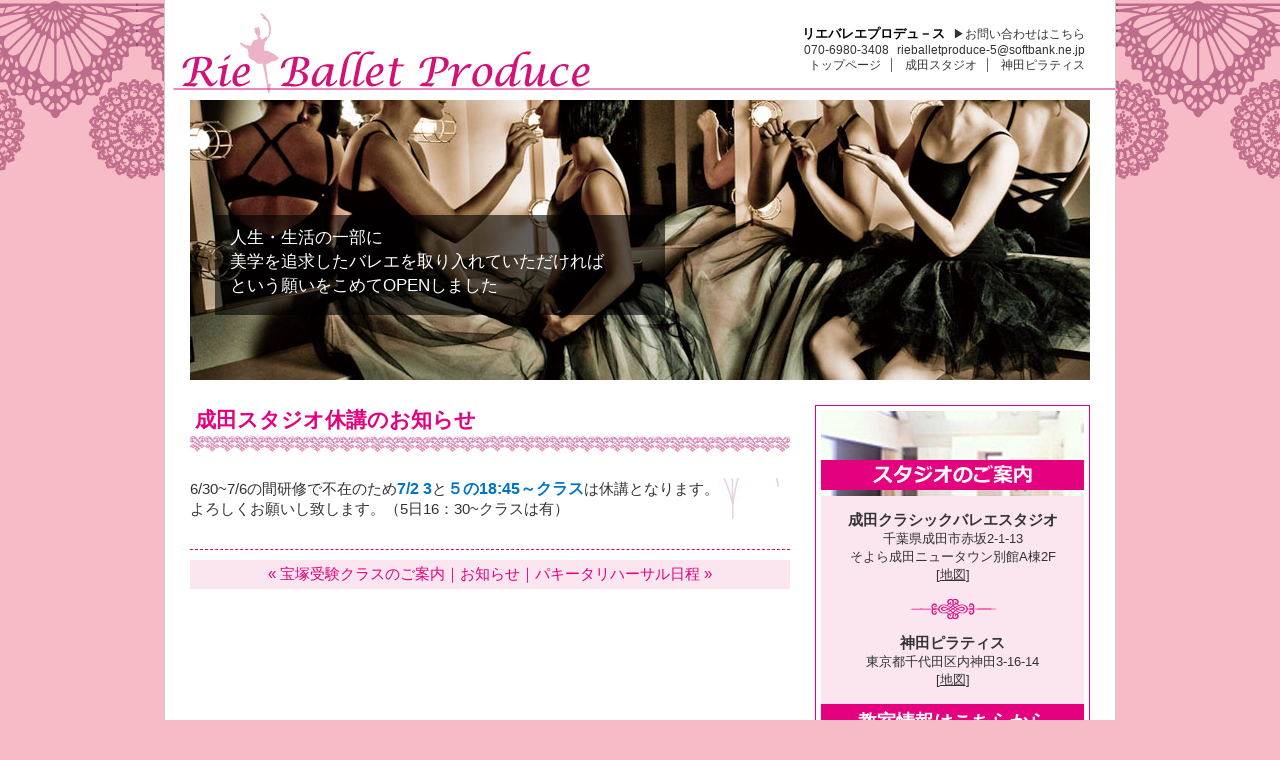

--- FILE ---
content_type: text/html; charset=UTF-8
request_url: https://rie-bp.com/%E6%88%90%E7%94%B0%E3%82%B9%E3%82%BF%E3%82%B8%E3%82%AA%E4%BC%91%E8%AC%9B%E3%81%AE%E3%81%8A%E7%9F%A5%E3%82%89%E3%81%9B/
body_size: 29902
content:
<!DOCTYPE html PUBLIC "-//W3C//DTD XHTML 1.0 Transitional//EN" "http://www.w3.org/TR/xhtml1/DTD/xhtml1-transitional.dtd">
<html xmlns="http://www.w3.org/1999/xhtml" lang="ja">

<head profile="http://gmpg.org/xfn/11">
<meta http-equiv="Content-Type" content="text/html; charset=UTF-8" />

<title>成田スタジオ休講のお知らせ &laquo;  成田・神田のバレエ・ピラティススタジオ－リエバレエプロデュース</title>

<link rel="stylesheet" href="https://rie-bp.com/wp-content/themes/default/style.css" type="text/css" media="screen" />
<link rel="pingback" href="https://rie-bp.com/xmlrpc.php" />

<style type="text/css" media="screen">

</style>

 

<meta name='robots' content='max-image-preview:large' />
	<style>img:is([sizes="auto" i], [sizes^="auto," i]) { contain-intrinsic-size: 3000px 1500px }</style>
	<link rel='dns-prefetch' href='//secure.gravatar.com' />
<link rel='dns-prefetch' href='//stats.wp.com' />
<link rel='dns-prefetch' href='//v0.wordpress.com' />
<link rel='preconnect' href='//i0.wp.com' />
<link rel="alternate" type="application/rss+xml" title="成田・神田のバレエ・ピラティススタジオ－リエバレエプロデュース &raquo; フィード" href="https://rie-bp.com/feed/" />
<link rel="alternate" type="application/rss+xml" title="成田・神田のバレエ・ピラティススタジオ－リエバレエプロデュース &raquo; コメントフィード" href="https://rie-bp.com/comments/feed/" />
<script type="text/javascript">
/* <![CDATA[ */
window._wpemojiSettings = {"baseUrl":"https:\/\/s.w.org\/images\/core\/emoji\/16.0.1\/72x72\/","ext":".png","svgUrl":"https:\/\/s.w.org\/images\/core\/emoji\/16.0.1\/svg\/","svgExt":".svg","source":{"concatemoji":"https:\/\/rie-bp.com\/wp-includes\/js\/wp-emoji-release.min.js?ver=6.8.3"}};
/*! This file is auto-generated */
!function(s,n){var o,i,e;function c(e){try{var t={supportTests:e,timestamp:(new Date).valueOf()};sessionStorage.setItem(o,JSON.stringify(t))}catch(e){}}function p(e,t,n){e.clearRect(0,0,e.canvas.width,e.canvas.height),e.fillText(t,0,0);var t=new Uint32Array(e.getImageData(0,0,e.canvas.width,e.canvas.height).data),a=(e.clearRect(0,0,e.canvas.width,e.canvas.height),e.fillText(n,0,0),new Uint32Array(e.getImageData(0,0,e.canvas.width,e.canvas.height).data));return t.every(function(e,t){return e===a[t]})}function u(e,t){e.clearRect(0,0,e.canvas.width,e.canvas.height),e.fillText(t,0,0);for(var n=e.getImageData(16,16,1,1),a=0;a<n.data.length;a++)if(0!==n.data[a])return!1;return!0}function f(e,t,n,a){switch(t){case"flag":return n(e,"\ud83c\udff3\ufe0f\u200d\u26a7\ufe0f","\ud83c\udff3\ufe0f\u200b\u26a7\ufe0f")?!1:!n(e,"\ud83c\udde8\ud83c\uddf6","\ud83c\udde8\u200b\ud83c\uddf6")&&!n(e,"\ud83c\udff4\udb40\udc67\udb40\udc62\udb40\udc65\udb40\udc6e\udb40\udc67\udb40\udc7f","\ud83c\udff4\u200b\udb40\udc67\u200b\udb40\udc62\u200b\udb40\udc65\u200b\udb40\udc6e\u200b\udb40\udc67\u200b\udb40\udc7f");case"emoji":return!a(e,"\ud83e\udedf")}return!1}function g(e,t,n,a){var r="undefined"!=typeof WorkerGlobalScope&&self instanceof WorkerGlobalScope?new OffscreenCanvas(300,150):s.createElement("canvas"),o=r.getContext("2d",{willReadFrequently:!0}),i=(o.textBaseline="top",o.font="600 32px Arial",{});return e.forEach(function(e){i[e]=t(o,e,n,a)}),i}function t(e){var t=s.createElement("script");t.src=e,t.defer=!0,s.head.appendChild(t)}"undefined"!=typeof Promise&&(o="wpEmojiSettingsSupports",i=["flag","emoji"],n.supports={everything:!0,everythingExceptFlag:!0},e=new Promise(function(e){s.addEventListener("DOMContentLoaded",e,{once:!0})}),new Promise(function(t){var n=function(){try{var e=JSON.parse(sessionStorage.getItem(o));if("object"==typeof e&&"number"==typeof e.timestamp&&(new Date).valueOf()<e.timestamp+604800&&"object"==typeof e.supportTests)return e.supportTests}catch(e){}return null}();if(!n){if("undefined"!=typeof Worker&&"undefined"!=typeof OffscreenCanvas&&"undefined"!=typeof URL&&URL.createObjectURL&&"undefined"!=typeof Blob)try{var e="postMessage("+g.toString()+"("+[JSON.stringify(i),f.toString(),p.toString(),u.toString()].join(",")+"));",a=new Blob([e],{type:"text/javascript"}),r=new Worker(URL.createObjectURL(a),{name:"wpTestEmojiSupports"});return void(r.onmessage=function(e){c(n=e.data),r.terminate(),t(n)})}catch(e){}c(n=g(i,f,p,u))}t(n)}).then(function(e){for(var t in e)n.supports[t]=e[t],n.supports.everything=n.supports.everything&&n.supports[t],"flag"!==t&&(n.supports.everythingExceptFlag=n.supports.everythingExceptFlag&&n.supports[t]);n.supports.everythingExceptFlag=n.supports.everythingExceptFlag&&!n.supports.flag,n.DOMReady=!1,n.readyCallback=function(){n.DOMReady=!0}}).then(function(){return e}).then(function(){var e;n.supports.everything||(n.readyCallback(),(e=n.source||{}).concatemoji?t(e.concatemoji):e.wpemoji&&e.twemoji&&(t(e.twemoji),t(e.wpemoji)))}))}((window,document),window._wpemojiSettings);
/* ]]> */
</script>
<style id='wp-emoji-styles-inline-css' type='text/css'>

	img.wp-smiley, img.emoji {
		display: inline !important;
		border: none !important;
		box-shadow: none !important;
		height: 1em !important;
		width: 1em !important;
		margin: 0 0.07em !important;
		vertical-align: -0.1em !important;
		background: none !important;
		padding: 0 !important;
	}
</style>
<link rel='stylesheet' id='wp-block-library-css' href='https://rie-bp.com/wp-includes/css/dist/block-library/style.min.css?ver=6.8.3' type='text/css' media='all' />
<style id='classic-theme-styles-inline-css' type='text/css'>
/*! This file is auto-generated */
.wp-block-button__link{color:#fff;background-color:#32373c;border-radius:9999px;box-shadow:none;text-decoration:none;padding:calc(.667em + 2px) calc(1.333em + 2px);font-size:1.125em}.wp-block-file__button{background:#32373c;color:#fff;text-decoration:none}
</style>
<link rel='stylesheet' id='mediaelement-css' href='https://rie-bp.com/wp-includes/js/mediaelement/mediaelementplayer-legacy.min.css?ver=4.2.17' type='text/css' media='all' />
<link rel='stylesheet' id='wp-mediaelement-css' href='https://rie-bp.com/wp-includes/js/mediaelement/wp-mediaelement.min.css?ver=6.8.3' type='text/css' media='all' />
<style id='jetpack-sharing-buttons-style-inline-css' type='text/css'>
.jetpack-sharing-buttons__services-list{display:flex;flex-direction:row;flex-wrap:wrap;gap:0;list-style-type:none;margin:5px;padding:0}.jetpack-sharing-buttons__services-list.has-small-icon-size{font-size:12px}.jetpack-sharing-buttons__services-list.has-normal-icon-size{font-size:16px}.jetpack-sharing-buttons__services-list.has-large-icon-size{font-size:24px}.jetpack-sharing-buttons__services-list.has-huge-icon-size{font-size:36px}@media print{.jetpack-sharing-buttons__services-list{display:none!important}}.editor-styles-wrapper .wp-block-jetpack-sharing-buttons{gap:0;padding-inline-start:0}ul.jetpack-sharing-buttons__services-list.has-background{padding:1.25em 2.375em}
</style>
<style id='global-styles-inline-css' type='text/css'>
:root{--wp--preset--aspect-ratio--square: 1;--wp--preset--aspect-ratio--4-3: 4/3;--wp--preset--aspect-ratio--3-4: 3/4;--wp--preset--aspect-ratio--3-2: 3/2;--wp--preset--aspect-ratio--2-3: 2/3;--wp--preset--aspect-ratio--16-9: 16/9;--wp--preset--aspect-ratio--9-16: 9/16;--wp--preset--color--black: #000000;--wp--preset--color--cyan-bluish-gray: #abb8c3;--wp--preset--color--white: #ffffff;--wp--preset--color--pale-pink: #f78da7;--wp--preset--color--vivid-red: #cf2e2e;--wp--preset--color--luminous-vivid-orange: #ff6900;--wp--preset--color--luminous-vivid-amber: #fcb900;--wp--preset--color--light-green-cyan: #7bdcb5;--wp--preset--color--vivid-green-cyan: #00d084;--wp--preset--color--pale-cyan-blue: #8ed1fc;--wp--preset--color--vivid-cyan-blue: #0693e3;--wp--preset--color--vivid-purple: #9b51e0;--wp--preset--gradient--vivid-cyan-blue-to-vivid-purple: linear-gradient(135deg,rgba(6,147,227,1) 0%,rgb(155,81,224) 100%);--wp--preset--gradient--light-green-cyan-to-vivid-green-cyan: linear-gradient(135deg,rgb(122,220,180) 0%,rgb(0,208,130) 100%);--wp--preset--gradient--luminous-vivid-amber-to-luminous-vivid-orange: linear-gradient(135deg,rgba(252,185,0,1) 0%,rgba(255,105,0,1) 100%);--wp--preset--gradient--luminous-vivid-orange-to-vivid-red: linear-gradient(135deg,rgba(255,105,0,1) 0%,rgb(207,46,46) 100%);--wp--preset--gradient--very-light-gray-to-cyan-bluish-gray: linear-gradient(135deg,rgb(238,238,238) 0%,rgb(169,184,195) 100%);--wp--preset--gradient--cool-to-warm-spectrum: linear-gradient(135deg,rgb(74,234,220) 0%,rgb(151,120,209) 20%,rgb(207,42,186) 40%,rgb(238,44,130) 60%,rgb(251,105,98) 80%,rgb(254,248,76) 100%);--wp--preset--gradient--blush-light-purple: linear-gradient(135deg,rgb(255,206,236) 0%,rgb(152,150,240) 100%);--wp--preset--gradient--blush-bordeaux: linear-gradient(135deg,rgb(254,205,165) 0%,rgb(254,45,45) 50%,rgb(107,0,62) 100%);--wp--preset--gradient--luminous-dusk: linear-gradient(135deg,rgb(255,203,112) 0%,rgb(199,81,192) 50%,rgb(65,88,208) 100%);--wp--preset--gradient--pale-ocean: linear-gradient(135deg,rgb(255,245,203) 0%,rgb(182,227,212) 50%,rgb(51,167,181) 100%);--wp--preset--gradient--electric-grass: linear-gradient(135deg,rgb(202,248,128) 0%,rgb(113,206,126) 100%);--wp--preset--gradient--midnight: linear-gradient(135deg,rgb(2,3,129) 0%,rgb(40,116,252) 100%);--wp--preset--font-size--small: 13px;--wp--preset--font-size--medium: 20px;--wp--preset--font-size--large: 36px;--wp--preset--font-size--x-large: 42px;--wp--preset--spacing--20: 0.44rem;--wp--preset--spacing--30: 0.67rem;--wp--preset--spacing--40: 1rem;--wp--preset--spacing--50: 1.5rem;--wp--preset--spacing--60: 2.25rem;--wp--preset--spacing--70: 3.38rem;--wp--preset--spacing--80: 5.06rem;--wp--preset--shadow--natural: 6px 6px 9px rgba(0, 0, 0, 0.2);--wp--preset--shadow--deep: 12px 12px 50px rgba(0, 0, 0, 0.4);--wp--preset--shadow--sharp: 6px 6px 0px rgba(0, 0, 0, 0.2);--wp--preset--shadow--outlined: 6px 6px 0px -3px rgba(255, 255, 255, 1), 6px 6px rgba(0, 0, 0, 1);--wp--preset--shadow--crisp: 6px 6px 0px rgba(0, 0, 0, 1);}:where(.is-layout-flex){gap: 0.5em;}:where(.is-layout-grid){gap: 0.5em;}body .is-layout-flex{display: flex;}.is-layout-flex{flex-wrap: wrap;align-items: center;}.is-layout-flex > :is(*, div){margin: 0;}body .is-layout-grid{display: grid;}.is-layout-grid > :is(*, div){margin: 0;}:where(.wp-block-columns.is-layout-flex){gap: 2em;}:where(.wp-block-columns.is-layout-grid){gap: 2em;}:where(.wp-block-post-template.is-layout-flex){gap: 1.25em;}:where(.wp-block-post-template.is-layout-grid){gap: 1.25em;}.has-black-color{color: var(--wp--preset--color--black) !important;}.has-cyan-bluish-gray-color{color: var(--wp--preset--color--cyan-bluish-gray) !important;}.has-white-color{color: var(--wp--preset--color--white) !important;}.has-pale-pink-color{color: var(--wp--preset--color--pale-pink) !important;}.has-vivid-red-color{color: var(--wp--preset--color--vivid-red) !important;}.has-luminous-vivid-orange-color{color: var(--wp--preset--color--luminous-vivid-orange) !important;}.has-luminous-vivid-amber-color{color: var(--wp--preset--color--luminous-vivid-amber) !important;}.has-light-green-cyan-color{color: var(--wp--preset--color--light-green-cyan) !important;}.has-vivid-green-cyan-color{color: var(--wp--preset--color--vivid-green-cyan) !important;}.has-pale-cyan-blue-color{color: var(--wp--preset--color--pale-cyan-blue) !important;}.has-vivid-cyan-blue-color{color: var(--wp--preset--color--vivid-cyan-blue) !important;}.has-vivid-purple-color{color: var(--wp--preset--color--vivid-purple) !important;}.has-black-background-color{background-color: var(--wp--preset--color--black) !important;}.has-cyan-bluish-gray-background-color{background-color: var(--wp--preset--color--cyan-bluish-gray) !important;}.has-white-background-color{background-color: var(--wp--preset--color--white) !important;}.has-pale-pink-background-color{background-color: var(--wp--preset--color--pale-pink) !important;}.has-vivid-red-background-color{background-color: var(--wp--preset--color--vivid-red) !important;}.has-luminous-vivid-orange-background-color{background-color: var(--wp--preset--color--luminous-vivid-orange) !important;}.has-luminous-vivid-amber-background-color{background-color: var(--wp--preset--color--luminous-vivid-amber) !important;}.has-light-green-cyan-background-color{background-color: var(--wp--preset--color--light-green-cyan) !important;}.has-vivid-green-cyan-background-color{background-color: var(--wp--preset--color--vivid-green-cyan) !important;}.has-pale-cyan-blue-background-color{background-color: var(--wp--preset--color--pale-cyan-blue) !important;}.has-vivid-cyan-blue-background-color{background-color: var(--wp--preset--color--vivid-cyan-blue) !important;}.has-vivid-purple-background-color{background-color: var(--wp--preset--color--vivid-purple) !important;}.has-black-border-color{border-color: var(--wp--preset--color--black) !important;}.has-cyan-bluish-gray-border-color{border-color: var(--wp--preset--color--cyan-bluish-gray) !important;}.has-white-border-color{border-color: var(--wp--preset--color--white) !important;}.has-pale-pink-border-color{border-color: var(--wp--preset--color--pale-pink) !important;}.has-vivid-red-border-color{border-color: var(--wp--preset--color--vivid-red) !important;}.has-luminous-vivid-orange-border-color{border-color: var(--wp--preset--color--luminous-vivid-orange) !important;}.has-luminous-vivid-amber-border-color{border-color: var(--wp--preset--color--luminous-vivid-amber) !important;}.has-light-green-cyan-border-color{border-color: var(--wp--preset--color--light-green-cyan) !important;}.has-vivid-green-cyan-border-color{border-color: var(--wp--preset--color--vivid-green-cyan) !important;}.has-pale-cyan-blue-border-color{border-color: var(--wp--preset--color--pale-cyan-blue) !important;}.has-vivid-cyan-blue-border-color{border-color: var(--wp--preset--color--vivid-cyan-blue) !important;}.has-vivid-purple-border-color{border-color: var(--wp--preset--color--vivid-purple) !important;}.has-vivid-cyan-blue-to-vivid-purple-gradient-background{background: var(--wp--preset--gradient--vivid-cyan-blue-to-vivid-purple) !important;}.has-light-green-cyan-to-vivid-green-cyan-gradient-background{background: var(--wp--preset--gradient--light-green-cyan-to-vivid-green-cyan) !important;}.has-luminous-vivid-amber-to-luminous-vivid-orange-gradient-background{background: var(--wp--preset--gradient--luminous-vivid-amber-to-luminous-vivid-orange) !important;}.has-luminous-vivid-orange-to-vivid-red-gradient-background{background: var(--wp--preset--gradient--luminous-vivid-orange-to-vivid-red) !important;}.has-very-light-gray-to-cyan-bluish-gray-gradient-background{background: var(--wp--preset--gradient--very-light-gray-to-cyan-bluish-gray) !important;}.has-cool-to-warm-spectrum-gradient-background{background: var(--wp--preset--gradient--cool-to-warm-spectrum) !important;}.has-blush-light-purple-gradient-background{background: var(--wp--preset--gradient--blush-light-purple) !important;}.has-blush-bordeaux-gradient-background{background: var(--wp--preset--gradient--blush-bordeaux) !important;}.has-luminous-dusk-gradient-background{background: var(--wp--preset--gradient--luminous-dusk) !important;}.has-pale-ocean-gradient-background{background: var(--wp--preset--gradient--pale-ocean) !important;}.has-electric-grass-gradient-background{background: var(--wp--preset--gradient--electric-grass) !important;}.has-midnight-gradient-background{background: var(--wp--preset--gradient--midnight) !important;}.has-small-font-size{font-size: var(--wp--preset--font-size--small) !important;}.has-medium-font-size{font-size: var(--wp--preset--font-size--medium) !important;}.has-large-font-size{font-size: var(--wp--preset--font-size--large) !important;}.has-x-large-font-size{font-size: var(--wp--preset--font-size--x-large) !important;}
:where(.wp-block-post-template.is-layout-flex){gap: 1.25em;}:where(.wp-block-post-template.is-layout-grid){gap: 1.25em;}
:where(.wp-block-columns.is-layout-flex){gap: 2em;}:where(.wp-block-columns.is-layout-grid){gap: 2em;}
:root :where(.wp-block-pullquote){font-size: 1.5em;line-height: 1.6;}
</style>
<link rel='stylesheet' id='contact-form-7-css' href='https://rie-bp.com/wp-content/plugins/contact-form-7/includes/css/styles.css?ver=5.8' type='text/css' media='all' />
<link rel='stylesheet' id='jquery.lightbox.min.css-css' href='https://rie-bp.com/wp-content/plugins/wp-jquery-lightbox/lightboxes/wp-jquery-lightbox/styles/lightbox.min.css?ver=2.3.4' type='text/css' media='all' />
<link rel='stylesheet' id='jqlb-overrides-css' href='https://rie-bp.com/wp-content/plugins/wp-jquery-lightbox/lightboxes/wp-jquery-lightbox/styles/overrides.css?ver=2.3.4' type='text/css' media='all' />
<style id='jqlb-overrides-inline-css' type='text/css'>

			#outerImageContainer {
				box-shadow: 0 0 4px 2px rgba(0,0,0,.2);
			}
			#imageContainer{
				padding: 6px;
			}
			#imageDataContainer {
				box-shadow: none;
				z-index: auto;
			}
			#prevArrow,
			#nextArrow{
				background-color: rgba(255,255,255,.7;
				color: #000000;
			}
</style>
<script type="text/javascript" src="https://rie-bp.com/wp-includes/js/jquery/jquery.min.js?ver=3.7.1" id="jquery-core-js"></script>
<script type="text/javascript" src="https://rie-bp.com/wp-includes/js/jquery/jquery-migrate.min.js?ver=3.4.1" id="jquery-migrate-js"></script>
<link rel="https://api.w.org/" href="https://rie-bp.com/wp-json/" /><link rel="alternate" title="JSON" type="application/json" href="https://rie-bp.com/wp-json/wp/v2/posts/454" /><link rel="EditURI" type="application/rsd+xml" title="RSD" href="https://rie-bp.com/xmlrpc.php?rsd" />
<meta name="generator" content="WordPress 6.8.3" />
<link rel="canonical" href="https://rie-bp.com/%e6%88%90%e7%94%b0%e3%82%b9%e3%82%bf%e3%82%b8%e3%82%aa%e4%bc%91%e8%ac%9b%e3%81%ae%e3%81%8a%e7%9f%a5%e3%82%89%e3%81%9b/" />
<link rel='shortlink' href='https://wp.me/p7iPtx-7k' />
<link rel="alternate" title="oEmbed (JSON)" type="application/json+oembed" href="https://rie-bp.com/wp-json/oembed/1.0/embed?url=https%3A%2F%2Frie-bp.com%2F%25e6%2588%2590%25e7%2594%25b0%25e3%2582%25b9%25e3%2582%25bf%25e3%2582%25b8%25e3%2582%25aa%25e4%25bc%2591%25e8%25ac%259b%25e3%2581%25ae%25e3%2581%258a%25e7%259f%25a5%25e3%2582%2589%25e3%2581%259b%2F" />
<link rel="alternate" title="oEmbed (XML)" type="text/xml+oembed" href="https://rie-bp.com/wp-json/oembed/1.0/embed?url=https%3A%2F%2Frie-bp.com%2F%25e6%2588%2590%25e7%2594%25b0%25e3%2582%25b9%25e3%2582%25bf%25e3%2582%25b8%25e3%2582%25aa%25e4%25bc%2591%25e8%25ac%259b%25e3%2581%25ae%25e3%2581%258a%25e7%259f%25a5%25e3%2582%2589%25e3%2581%259b%2F&#038;format=xml" />
	<style>img#wpstats{display:none}</style>
		
<!-- Jetpack Open Graph Tags -->
<meta property="og:type" content="article" />
<meta property="og:title" content="成田スタジオ休講のお知らせ" />
<meta property="og:url" content="https://rie-bp.com/%e6%88%90%e7%94%b0%e3%82%b9%e3%82%bf%e3%82%b8%e3%82%aa%e4%bc%91%e8%ac%9b%e3%81%ae%e3%81%8a%e7%9f%a5%e3%82%89%e3%81%9b/" />
<meta property="og:description" content="6/30~7/6の間研修で不在のため7/2 3と５の18:45～クラスは休講となります。 よろしくお願いし致し&hellip;" />
<meta property="article:published_time" content="2014-06-24T09:22:18+00:00" />
<meta property="article:modified_time" content="2014-06-24T09:22:18+00:00" />
<meta property="og:site_name" content="成田・神田のバレエ・ピラティススタジオ－リエバレエプロデュース" />
<meta property="og:image" content="https://s0.wp.com/i/blank.jpg" />
<meta property="og:image:width" content="200" />
<meta property="og:image:height" content="200" />
<meta property="og:image:alt" content="" />
<meta property="og:locale" content="ja_JP" />
<meta name="twitter:text:title" content="成田スタジオ休講のお知らせ" />
<meta name="twitter:card" content="summary" />

<!-- End Jetpack Open Graph Tags -->

<meta name="keywords" content="成田,神田,バレエ教室,ピラティス,子供クラス,大人クラス,バレエスタジオ,千葉，東京，個人指導，オペラ座">
<meta name="description" content="お子様から大人まで、美しい姿勢と身のこなしの習得、情操教育にバレエを取り入れませんか？　クラスレッスンからヴァリエーションの個人レッスン、また、ピラティスの指導も行っています">

<script type="text/javascript">

  var _gaq = _gaq || [];
  _gaq.push(['_setAccount', 'UA-31109742-1']);
  _gaq.push(['_trackPageview']);

  (function() {
    var ga = document.createElement('script'); ga.type = 'text/javascript'; ga.async = true;
    ga.src = ('https:' == document.location.protocol ? 'https://ssl' : 'http://www') + '.google-analytics.com/ga.js';
    var s = document.getElementsByTagName('script')[0]; s.parentNode.insertBefore(ga, s);
  })();

</script>

</head>
<body data-rsssl=1 class="wp-singular post-template-default single single-post postid-454 single-format-standard wp-theme-default">
<div id="page">


<div id="header" role="banner">
<h1><a href="/"><span class="hidden">トップページへ戻る</span></a></h1>
<div class="description hidden">成田・神田でバレエ、ピラティスなどの教室をやっています。</div>

<div id="header_info">
<span class="font_bold font10 font_black">リエバレエプロデュ－ス</span> <span id="header_formlink"><a href="/studio#form">▶お問い合わせはこちら</a></span><br />
<span><a href="tel:07069803408" class="no_decoration">070-6980-3408<!-- 090-4925-3408 --></a></span>
<span><a href="mailto:rieballetproduce-5@i.softbank.jp">rieballetproduce-5@softbank.ne.jp</a></span>
<ul>
<li><a href="/">トップページ</a></li>
<li><a href="/studio#narita">成田スタジオ</a></li>
<li class="noborder"><a href="/studio#kanda">神田ピラティス</a></li>
</ul>
</div>

</div>
	
<div id="index_img_area">
<div id="bg_top_intro"><span class="hidden">三行説明バック</span></div>
<div id="top_intro">
人生・生活の一部に<br/>
美学を追求したバレエを取り入れていただければ<br/>
という願いをこめてOPENしました
</div>
<div id="gotop_linkarea">
<a href="/"><span class="hidden">トップページへ</span></a>
</div>
</div><!-- /#index_img_area -->

	<div id="content" role="main">
		


	

		<div class="post-454 post type-post status-publish format-standard hentry category-news" id="post-454">
			<div class="single_h2_area">
			<h2>成田スタジオ休講のお知らせ</h2>
			</div>

<div class="single_wrap">
			<div class="entry">
				<p>6/30~7/6の間研修で不在のため<strong>7/2 3</strong>と<strong>５の18:45～クラス</strong>は休講となります。<br />
よろしくお願いし致します。（5日16：30~クラスは有）</p>

								

			</div>

</div>

<div class="flip_wrap">
<ul class="flip" id="flip2">
<li class="newer">&laquo; <a href="https://rie-bp.com/%e5%ae%9d%e5%a1%9a%e5%8f%97%e9%a8%93%e3%82%af%e3%83%a9%e3%82%b9%e3%81%ae%e3%81%94%e6%a1%88%e5%86%85/" rel="prev">宝塚受験クラスのご案内</a>｜<a href="https://rie-bp.com/category/news/" rel="category tag">お知らせ</a>｜<a href="https://rie-bp.com/%e6%88%90%e7%94%b0%e3%82%b9%e3%82%bf%e3%82%b8%e3%82%aa%e3%83%aa%e3%83%8f%e3%83%bc%e3%82%b5%e3%83%ab%e6%97%a5%e7%a8%8b/" rel="next">パキータリハーサル日程</a> &raquo; </li>
</ul>
</div>

		</div>


	
	</div>


<div id="sidebar" role="complementary">

<div id="studio_info_area">
<div>
<img src="/wp-content/themes/default/images/title_studioinfo.jpg" width="263" height="85" alt="スタジオのご案内" />
</div>
<div id="studio_info">
	
<div class="studio_detail">
<span class="font11 font_bold"><a href="/studio#narita" class="studio_name">成田クラシックバレエスタジオ</a></span><br />
千葉県成田市赤坂2-1-13<br />そよら成田ニュータウン別館A棟2F<br />
[<a href="https://goo.gl/maps/ybG33jBdM7J2" target="_blank">地図</a>]
</div>

<div>
<img src="/wp-content/themes/default/images/line_studioinfo.gif" width="86" height="20" alt="" />
</div>

<div class="studio_detail">
<span class="font11 font_bold"><a href="/studio#kanda" class="studio_name">神田ピラティス</a></span><br />
東京都千代田区内神田3-16-14<br />
[<a href="http://maps.google.co.jp/maps?f=q&source=s_q&hl=ja&geocode=&q=%E6%9D%B1%E4%BA%AC%E9%83%BD%E5%8D%83%E4%BB%A3%E7%94%B0%E5%8C%BA%E5%86%85%E7%A5%9E%E7%94%B03-16-14&aq=&sll=35.747354,139.60575&sspn=0.007732,0.013078&g=%E6%9D%B1%E4%BA%AC%E9%83%BD%E7%B7%B4%E9%A6%AC%E5%8C%BA%E7%9F%B3%E7%A5%9E%E4%BA%95%E7%94%BA2-27-9&brcurrent=3,0x60188c01733a8e59:0x6fb41f6fb93000e,0&ie=UTF8&hq=&hnear=%E6%9D%B1%E4%BA%AC%E9%83%BD%E5%8D%83%E4%BB%A3%E7%94%B0%E5%8C%BA%E5%86%85%E7%A5%9E%E7%94%B0%EF%BC%93%E4%B8%81%E7%9B%AE%EF%BC%91%EF%BC%96&ll=35.691966,139.769375&spn=0.003869,0.006539&z=18" target="_blank">地図</a>]
</div>

<div id="studio_link">
<a href="/studio/">教室情報はこちらから</a>
</div>

<div class="studio_detail">
<span class="font11 font_bold"><a href="http://gatebridge.sakura.ne.jp/naritastudio/" target="_blank" class="studio_name">成田レンタルスタジオ</a></span>
</div>
	
</div><!-- /#studio_info -->

<div id="form_link">
<a href="/studio#form"><img src="/wp-content/uploads/2011/04/bnr_form.png" alt="お問い合わせはこちら" title="無料体験などのお問い合わせ" width="267" height="40" class="alignnone size-full wp-image-25" /></a>
</div>


<div id="blog_link">
<a href="/category/blog/"><img src="/wp-content/themes/default/images/bnr_blog.jpg" width="267" height="80" alt="RIE BLOG" /></a><br />
<a href="/category/blog/" class="font9">▲神原理絵のブログです▲</a>
</div>


</div><!-- /#studio_info_area -->

<div id="comic_link">
<a href="/comic/">
<img src="/wp-content/themes/default/images/bnr_comic.jpg" width="275" height="378" alt="マンガで読む RieBalletProduce CHECK" />
</a>
</div>

</div>



<hr />
<div id="footer" role="contentinfo">
<div id="footer_inner">

<div id="footer_inner_l">
<span>Rie Ballet Produce</span>
<span><a href="tel:09049253408" class="no_decoration">090-4925-3408</a></span>
<span><a href="mailto:rieballetproduce-5@i.softbank.jp">rieballetproduce-5@i.softbank.jp</a></span>

<ul>
<li><a href="/studio#narita">成田クラシックバレエスタジオ</a></li>
<li class="noborder"><a href="/studio#kanda">神田ピラティス</a></li>
</ul>
</div>

<div id="footer_inner_r">
Copyright &copy; RieBalletProduce　All Right Reserved.
</div>


<div class="clear"></div>
</div><!-- /#footer_inner -->
</div><!-- /#footer -->
</div><!-- /#page -->



<script type="speculationrules">
{"prefetch":[{"source":"document","where":{"and":[{"href_matches":"\/*"},{"not":{"href_matches":["\/wp-*.php","\/wp-admin\/*","\/wp-content\/uploads\/*","\/wp-content\/*","\/wp-content\/plugins\/*","\/wp-content\/themes\/default\/*","\/*\\?(.+)"]}},{"not":{"selector_matches":"a[rel~=\"nofollow\"]"}},{"not":{"selector_matches":".no-prefetch, .no-prefetch a"}}]},"eagerness":"conservative"}]}
</script>
<script type="text/javascript" src="https://rie-bp.com/wp-includes/js/comment-reply.min.js?ver=6.8.3" id="comment-reply-js" async="async" data-wp-strategy="async"></script>
<script type="text/javascript" src="https://rie-bp.com/wp-content/plugins/contact-form-7/includes/swv/js/index.js?ver=5.8" id="swv-js"></script>
<script type="text/javascript" id="contact-form-7-js-extra">
/* <![CDATA[ */
var wpcf7 = {"api":{"root":"https:\/\/rie-bp.com\/wp-json\/","namespace":"contact-form-7\/v1"}};
/* ]]> */
</script>
<script type="text/javascript" src="https://rie-bp.com/wp-content/plugins/contact-form-7/includes/js/index.js?ver=5.8" id="contact-form-7-js"></script>
<script type="text/javascript" id="jetpack-stats-js-before">
/* <![CDATA[ */
_stq = window._stq || [];
_stq.push([ "view", JSON.parse("{\"v\":\"ext\",\"blog\":\"107922131\",\"post\":\"454\",\"tz\":\"9\",\"srv\":\"rie-bp.com\",\"j\":\"1:15.0\"}") ]);
_stq.push([ "clickTrackerInit", "107922131", "454" ]);
/* ]]> */
</script>
<script type="text/javascript" src="https://stats.wp.com/e-202604.js" id="jetpack-stats-js" defer="defer" data-wp-strategy="defer"></script>
<script type="text/javascript" src="https://rie-bp.com/wp-content/plugins/wp-jquery-lightbox/lightboxes/wp-jquery-lightbox/vendor/jquery.touchwipe.min.js?ver=2.3.4" id="wp-jquery-lightbox-swipe-js"></script>
<script type="text/javascript" src="https://rie-bp.com/wp-content/plugins/wp-jquery-lightbox/inc/purify.min.js?ver=2.3.4" id="wp-jquery-lightbox-purify-js"></script>
<script type="text/javascript" src="https://rie-bp.com/wp-content/plugins/wp-jquery-lightbox/lightboxes/wp-jquery-lightbox/vendor/panzoom.min.js?ver=2.3.4" id="wp-jquery-lightbox-panzoom-js"></script>
<script type="text/javascript" id="wp-jquery-lightbox-js-extra">
/* <![CDATA[ */
var JQLBSettings = {"showTitle":"1","useAltForTitle":"1","showCaption":"1","showNumbers":"1","fitToScreen":"1","resizeSpeed":"250","showDownload":"","navbarOnTop":"","marginSize":"0","mobileMarginSize":"10","slideshowSpeed":"4000","allowPinchZoom":"1","borderSize":"6","borderColor":"#fff","overlayColor":"#fff","overlayOpacity":"0.7","newNavStyle":"1","fixedNav":"1","showInfoBar":"0","prevLinkTitle":"\u524d\u306e\u753b\u50cf","nextLinkTitle":"\u6b21\u306e\u753b\u50cf","closeTitle":"\u30ae\u30e3\u30e9\u30ea\u30fc\u3092\u9589\u3058\u308b","image":"\u753b\u50cf ","of":"\u306e","download":"\u30c0\u30a6\u30f3\u30ed\u30fc\u30c9","pause":"(\u30b9\u30e9\u30a4\u30c9\u30b7\u30e7\u30fc\u3092\u4e00\u6642\u505c\u6b62\u3059\u308b)","play":"(\u30b9\u30e9\u30a4\u30c9\u30b7\u30e7\u30fc\u3092\u518d\u751f\u3059\u308b)"};
/* ]]> */
</script>
<script type="text/javascript" src="https://rie-bp.com/wp-content/plugins/wp-jquery-lightbox/lightboxes/wp-jquery-lightbox/jquery.lightbox.js?ver=2.3.4" id="wp-jquery-lightbox-js"></script>
</body>
</html>


--- FILE ---
content_type: text/css
request_url: https://rie-bp.com/wp-content/themes/default/style.css
body_size: 22058
content:
/*
Theme Name: Default
Theme URI: http://wordpress.org/
Description: The default WordPress theme that graced version 1.5 to version 2.9, based on the famous <a href="http://binarybonsai.com/kubrick/">Kubrick</a>.
Version: 1.7.2
Author: Michael Heilemann
Author URI: http://binarybonsai.com/
Tags: blue, silver, white, two-columns, fixed-width, right-sidebar, fixed-width, custom-header, threaded-comments, sticky-post, rtl-language-support, translation-ready
Text Domain: kubrick

	Kubrick v1.5
	 http://binarybonsai.com/kubrick/

	This theme was designed and built by Michael Heilemann,
	whose blog you will find at http://binarybonsai.com/

	The CSS, XHTML and design is released under GPL:
	http://www.opensource.org/licenses/gpl-license.php

*/



/* Begin Typography & Colors */
body {
	font-size: 11pt;
	font-family: "メイリオ", "Meiryo", "ヒラギノ角ゴ Pro W3", Arial, "Hiragino Kaku Gothic Pro", Osaka, "ＭＳ Ｐゴシック", "MS PGothic", Sans-Serif;
	background-color: #F6BBC6;
	color: #333;
	background-image: url('images/bg_pattern_race.png');
	background-repeat: repeat-x;
	background-position: right top;
	}

#page {
	background-color: #fff;
	border-left: 1px solid #ccc;
	border-right: 1px solid #ccc;
	text-align: left;
	}
	
#page p{
 margin: 10px 0;
}

#header{
	background-color: #fff;
	}


#content {
	font-size: 11pt;
	padding: 0 25px 25px 25px;
	width: 600px;
	float: left;
	}
	
#content_page {
	font-size: 11pt;
	padding: 0 25px 25px 25px;
	width: 900px;
	float: left;
	}

.widecolumn .entry p {
	font-size: 1.05em;
	}

.narrowcolumn .entry, .widecolumn .entry {
	line-height: 1.4em;
	}

.widecolumn {
	line-height: 1.6em;
	}

.narrowcolumn .postmetadata {
	text-align: center;
	}

.thread-alt {
	background-color: #f8f8f8;
}
.thread-even {
	background-color: white;
}
.depth-1 {
border: 1px solid #ddd;
}

.even, .alt {

	border-left: 1px solid #ddd;
}

#footer {
	background-color: #fff;
	border: none;
	}

small {
	font-family: Arial, Helvetica, Sans-Serif;
	font-size: 0.9em;
	line-height: 1.5em;
	}

h1, h2, h3 {
	font-weight: bold;
	}

h1 {
	font-size: 18pt;
	}

#headerimg .description {
	font-size: 1.2em;
	text-align: center;
	}

h2 {
	font-size: 16pt;
	}

h2.pagetitle {
	font-size: 16pt;
	}

#sidebar h2 {
	font-size: 16pt;
	}

h3 {
	font-size: 14pt;
	}

h1, h1 a, h1 a:hover, h1 a:visited, #headerimg .description {
	text-decoration: none;
	color: #fff;
	}

h2, h2 a, h2 a:visited, h3, h3 a, h3 a:visited {
	color: #e4007f;
	}

h2, h2 a, h2 a:hover, h2 a:visited, h3, h3 a, h3 a:hover, h3 a:visited, #sidebar h2, #wp-calendar caption, cite {
	text-decoration: none;
	}

.entry p a:visited {
	color: #333;
	}

.sticky {
	background: #f7f7f7;
	padding: 0 10px 10px;
	}
.sticky h2 {
	padding-top: 10px;
	}

.commentlist li, #commentform input, #commentform textarea {
	font-size: 11pt;
	}
.commentlist li ul li {
	font-size: 12pt;
}

.commentlist li {
	font-weight: bold;
}

.commentlist li .avatar { 
	float: right;
	border: 1px solid #eee;
	padding: 2px;
	background: #fff;
	}

.commentlist cite, .commentlist cite a {
	font-weight: bold;
	font-style: normal;
	font-size: 1.1em;
	}

.commentlist p {
	font-weight: normal;
	line-height: 1.5em;
	text-transform: none;
	}

#commentform p {
	}

.commentmetadata {
	font-weight: normal;
	}

#sidebar {
	}

small, #sidebar ul ul li, #sidebar ul ol li, .nocomments, .postmetadata, blockquote, strike {
	color: #777;
	}

code {
	font: 1.1em 'Courier New', Courier, Fixed;
	}

acronym, abbr, span.caps
{
	font-size: 0.9em;
	letter-spacing: .07em;
	}

a, h2 a:hover, h3 a:hover {
	color: #333;
	text-decoration: none;
	}

a:hover {
	color: #2EA7E0;
	text-decoration: underline;
	}

#wp-calendar #prev a, #wp-calendar #next a {
	font-size: 9pt;
	}

#wp-calendar a {
	text-decoration: none;
	}

#wp-calendar caption {
	font: bold 1.3em 'Lucida Grande', Verdana, Arial, Sans-Serif;
	text-align: center;
	}

#wp-calendar th {
	font-style: normal;
	text-transform: capitalize;
	}
/* End Typography & Colors */



/* Begin Structure */
body {
	margin: 0;
	padding: 0;
	}

#page {
	background-color: white;
	margin: 0 auto;
	padding: 0;
	width: 950px;
	border-left: 1px solid #ccc;
	border-right: 1px solid #ccc;
	}

#header{
	position: relative;
	background-color: #fff;
	margin: 0;
	padding: 0;
	height: 100px;
	width: 950px;
	background-image: url('images/img_title.gif');
	background-repeat: no-repeat;
	font-size: 9pt;
	text-align: right;
	}

/* 
.narrowcolumn {
	float: left;
	padding: 0 0 20px 45px;
	margin: 0px 0 0;
	width: 450px;
	}

.widecolumn {
	padding: 10px 0 20px 0;
	margin: 5px 0 0 150px;
	width: 450px;
	}
 */
 
.post {
	margin: 0 0 40px;
	text-align: justify;
	}

.post hr {
	display: block;
	}

.widecolumn .post {
	margin: 0;
	}

.narrowcolumn .postmetadata {
	padding-top: 5px;
	}

.widecolumn .postmetadata {
	margin: 30px 0;
	}

.widecolumn .smallattachment {
	text-align: center;
	float: left;
	width: 128px;
	margin: 5px 5px 5px 0px;
}

.widecolumn .attachment {
	text-align: center;
	margin: 5px 0px;
}

.postmetadata {
	clear: both;
}

.clear {
	clear: both;
}

#footer {
	padding: 0;
	margin: 0 auto;
	width: 950px;
	clear: both;
	font-size: 9pt;
	color: #666;
	}

#footer p {
	margin: 0;
	padding: 10px 0;
	}
/* End Structure */



/*	Begin Headers */
h1 {
	padding: 0;
	margin: 0;
	}

h2 {
	margin: 0;
	}

h2.pagetitle {
	margin: 0;
	padding: 0;
}

#sidebar h2 {
	margin: 0;
	padding: 0;
	}

h3 {
	padding: 0;
	margin: 0;
	}

h3.comments {
	padding: 0;
	margin: 0 auto;
	}
/* End Headers */



/* Begin Images */
p img {
	padding: 0;
	max-width: 100%;
	}

/*	Using 'class="alignright"' on an image will (who would've
	thought?!) align the image to the right. And using 'class="centered',
	will of course center the image. This is much better than using
	align="center", being much more futureproof (and valid) */

img.centered {
	display: block;
	margin-left: auto;
	margin-right: auto;
	}

img.alignright {
	padding: 4px;
	margin: 0 0 2px 7px;
	display: inline;
	}

img.alignleft {
	padding: 4px;
	margin: 0 7px 2px 0;
	display: inline;
	}

.alignright {
	float: right;
	}

.alignleft {
	float: left;
	}
/* End Images */



/* Begin Lists

	Special stylized non-IE bullets
	Do not work in Internet Explorer, which merely default to normal bullets. */

/* 
html>body .entry ul {
	margin-left: 0px;
	padding: 0;
	list-style: none;
	padding-left: 10px;
	text-indent: -10px;
	}

html>body .entry li {
	margin: 0;
	}

.entry ul li:before, #sidebar ul ul li:before {
	content: "\00BB \0020";
	}

.entry ol {
	padding: 0;
	margin: 0;
	}

.entry ol li {
	margin: 0;
	padding: 0;
	}

.postmetadata ul, .postmetadata li {
	display: inline;
	list-style-type: none;
	list-style-image: none;
	}

#sidebar ul, #sidebar ul ol {
	margin: 0;
	padding: 0;
	}

#sidebar ul li {
	list-style-type: none;
	list-style-image: none;
	}

#sidebar ul p, #sidebar ul select {
	margin: 5px 0 8px;
	}

#sidebar ul ul, #sidebar ul ol {
	margin: 0;
	}

#sidebar ul ul ul, #sidebar ul ol {
	margin: 0;
	}

ol li, #sidebar ul ol li {
	list-style: decimal outside;
	}

#sidebar ul ul li, #sidebar ul ol li {
	margin: 0;
	padding: 0;
	}
	
 */

/* End Entry Lists */



/* Begin Form Elements */
#searchform {
	margin: 10px auto;
	padding: 5px 3px;
	text-align: center;
	}

#sidebar #searchform #s {
	width: 108px;
	padding: 2px;
	}

#sidebar #searchsubmit {
	padding: 1px;
	}

.entry form { /* This is mainly for password protected posts, makes them look better. */
	text-align:center;
	}

select {
	width: 130px;
	}

#commentform input {
	width: 170px;
	padding: 2px;
	margin: 5px 5px 1px 0;
	}

#commentform {
	margin: 5px 10px 0 0;
	}
#commentform textarea {
	width: 100%;
	padding: 2px;
	}
#respond:after {
		content: "."; 
	    display: block; 
	    height: 0; 
	    clear: both; 
	    visibility: hidden;
	}
#commentform #submit {
	margin: 0 0 5px auto;
	float: right;
	}
/* End Form Elements */



/* Begin Comments*/
.alt {
	margin: 0;
	padding: 10px;
	}

.commentlist {
	padding: 0;
	text-align: justify;
	}

.commentlist li {
	margin: 15px 0 10px;
	padding: 5px 5px 10px 10px;
	list-style: none;
	}
.commentlist li ul li { 
	margin-right: -5px;
	margin-left: 10px;
}

.commentlist p {
	margin: 10px 5px 10px 0;
}
.children { padding: 0; }

#commentform p {
	margin: 5px 0;
	}

.nocomments {
	text-align: center;
	margin: 0;
	padding: 0;
	}

.commentmetadata {
	margin: 0;
	display: block;
	}
/* End Comments */



/* Begin Sidebar */
#sidebar
{
	float: right;
	padding: 0 25px 0 0;
	margin: 25px 0;
	width: 275px;
	}

#sidebar form {
	margin: 0;
	}
/* End Sidebar */



/* Begin Calendar */
#wp-calendar {
	empty-cells: show;
	margin: 10px auto 0;
	width: 155px;
	}

#wp-calendar #next a {
	padding-right: 10px;
	text-align: right;
	}

#wp-calendar #prev a {
	padding-left: 10px;
	text-align: left;
	}

#wp-calendar a {
	display: block;
	}

#wp-calendar caption {
	text-align: center;
	width: 100%;
	}

#wp-calendar td {
	padding: 3px 0;
	text-align: center;
	}

#wp-calendar td.pad:hover { /* Doesn't work in IE */
	background-color: #fff; }
/* End Calendar */



/* Begin Various Tags & Classes */
acronym, abbr, span.caps {
	cursor: help;
	}

acronym, abbr {
	border-bottom: 1px dashed #999;
	}

blockquote {
	margin: 15px 30px 0 10px;
	padding-left: 20px;
	border-left: 5px solid #ddd;
	}

blockquote cite {
	margin: 5px 0 0;
	display: block;
	}

.center {
	text-align: center;
	}

.hidden {
	display: none;
	}
	
.screen-reader-text {
     position: absolute;
     left: -1000em;
}

hr {
	display: none;
	}

a img {
	border: none;
	}

.navigation {
	display: block;
	text-align: center;
	margin-top: 10px;
	margin-bottom: 60px;
	}
/* End Various Tags & Classes*/



/* Captions */
.aligncenter,
div.aligncenter {
	display: block;
	margin-left: auto;
	margin-right: auto;
}

.wp-caption {
	border: 1px solid #ddd;
	text-align: center;
	background-color: #f3f3f3;
	padding-top: 4px;
	margin: 10px;
	-moz-border-radius: 3px;
	-khtml-border-radius: 3px;
	-webkit-border-radius: 3px;
	border-radius: 3px;
}

.wp-caption img {
	margin: 0;
	padding: 0;
	border: 0 none;
}

.wp-caption p.wp-caption-text {
	font-size: 11px;
	line-height: 17px;
	padding: 0 4px 5px;
	margin: 0;
}
/* End captions */


/* add Pingplan */

/* common */

span.day{
 margin: 0 20px 0 0;
}

.font_bold{
 font-weight: bold;
}

.font9{
 font-size: 9pt;
}

.font10{
 font-size: 10pt;
}

.font11{
 font-size: 11pt;
}

.font_red{
 color: #ff0000;
}

.font_black{
 color: #000;
}

a.no_decoration{
 text-decoration: none;
}

div.link_pagetop{
 font-size: 9pt;
 text-align: right;
}

div.form_linkarea{
 margin: 10px 0;
 padding: 3px 0;
 border: 1px solid #4496d3;
 text-align: center;
}

.float_right{
 float: right;
}

.float_right img{
 margin: 0 0 10px 10px;
}

.float_left{
 float: left;
}

.float_left img{
 margin: 0 10px 10px 0;
}

.align_center{
 text-align: center;
}

div.text_link{
 margin: 5px auto;
 background-color: #e4007f;
 color: #fff;
 text-align: center;
 font-weight: bold;
}

div.text_link a{
 color: #fff;
}

.margin_t20{
 margin-top: 20px;
}

strong{
 color: #0075c2;
 font-size: 110%;
}

/* header  */

div#header h1 a{
 display: block;
 position: absolute;
 z-index: 2;
 width: 450px;
 height: 100px;
}

div#header_info{
 padding: 25px 25px 0 0;
 color: #666;
}

div#header_info span{
 margin: 0 5px 0 0;
}

div#header_info ul{
 list-style-type: none;
 margin: 0;
 padding: 0;
}

div#header_info ul li{
 display: inline;
 margin: 0;
 padding: 0 10px;
 border-right: 1px solid #666;
}

div#header_info ul li.noborder{
 border-style: none;
 padding: 0 5px 0 10px;
}

/* index */

div#index_img_area{
 position: relative;
 width: 900px;
 height: 280px;
 margin: 0 auto;
 padding: 0;
 background-image: url('images/img_main.jpg');
}

div#bg_top_intro{
 background-color: #000;
 width: 450px;
 height: 100px;
 position: absolute;
 z-index: 2;
 left: 25px;
 top: 115px;
 opacity: 0.6;
 filter:progid:DXImageTransform.Microsoft.Alpha(Enabled=1,Style=0,Opacity=60);
}

div#top_intro{
 position: absolute;
 z-index: 3;
 color: #fff;
 font-size: 13pt;
 left: 40px;
 top: 125px;
}

div#gotop_linkarea a{
 position: absolute;
 z-index: 3;
 display: block;
 width: 900px;
 height: 280px;
}

.news_area h2{
 margin: 15px 0 0 10px;
 color: #e4007f;
}

div.news_area{
 width: 600px;
 margin: 25px 0;
 padding: 0;
 background: #fff url('images/bg_newsarea.png') no-repeat left top;
}

div.news_area p a{
 text-decoration: underline;
}

div.news_area ul.news_list{
 width: 600px;
 list-style-type: none;
 margin: 0;
 padding: 0;
}

div.news_area ul.news_list li{
 width: 550px;
 margin: 10px 15px;
 padding: 5px 10px;
 border-bottom: 1px dashed #333;
}

div#index_profile,div#voice{
 border: 1px solid #de82a7;
 margin: 15px 0 10px 0;
 padding: 10px;
}

div#index_profile div#profile_l{
 float: left;
 width: 250px;
 margin-top: 15px;
}

div#index_profile div#profile_r{
 float: right;
 width: 300px;
 padding: 10px 14px;
}

div#profile_area{
 margin-top: 15px;
}

div#profile_area h3,div#voice h3{
 font-size: 12pt;
 background-color: #e4007f;
 color: #fff;
 padding: 1px 10px;
}

div#profile_area ul{
 list-style-type: none;
 list-style-position: inside;
 margin: 10px 0;
 padding: 0;
 font-size: 10.5pt;
}

div#profile_area ul li{
 border-bottom: 1px dotted #e4007f;
 margin: 8px 0;
 padding: 0 5px;
}

table.voicetable{
 width:550px;
 border-collapse:collapse;
 border: 1px solid #e4007f;
 margin: 15px;
}

table.voicetable th{
 background-color: #FBE6EF;
 padding:10px;
}

table.voicetable td{
 padding:10px;
}

/* studio */

div#studio_menu_area{
 border-bottom: 1px solid #e4007f;
 margin-bottom: 15px;
}

ul#studio_menu{
 width: 900px;
 list-style-type: none;
 margin: 0;
 padding: 0;
}

ul#studio_menu li{
 float: left;
 display: inline;
 width: 290px;
 height: 95px;
 margin-bottom: 15px;
}

ul#studio_menu li#menu_narita,
ul#studio_menu li#menu_syakuji{
 margin-right: 15px;
 padding: 0;
}

ul#studio_menu li#menu_kanda{
 padding: 0;
}

div.studio_inner{
 width: 900px;
 margin: 10px auto 20px;
}

div.studio_inner div.studio_title{
 width: 900px;
 height: 47px;
 background-image: url('images/bg_studio_h2.gif');
 background-repeat: no-repeat;
}

div.studio_inner div.studio_title h2{
 float: left;
 color: #fff;
 margin: 10px 0 0 60px;
}

div.studio_inner div.studio_title_r{
 float: right;
 margin: 15px 10px 0 0;
 color: #fff;
 font-size: 10pt;
 font-weight: bold;
 text-align: right;
}

div.studio_inner h2,
div.studio_inner h2 a{
 color: #fff;
}

div.studio_inner h3{
 color: #e4007f;
 margin: 15px 0;
}

div.studio_inner div.news_area h3{
 color: #e4007f;
 margin-left: 10px;
 margin-bottom: 0;
}

div.studio_inner_l{
 float: left;
 width: 600px;
 margin: 0 0 25px 0;
 padding: 0 25px 0 0;
}

div.studio_inner_r{
 float: right;
 width: 275px;
 margin: 25px 0;
 padding: 0;
}

div.studio_inner_l div.news_area{
 margin: 10px 0 25px 0;
 font-size: 10pt;
}


div.studio_inner_l div.news_area{
 width: 600px;
 margin: 25px 0;
 padding: 0;
 background: #fff url('images/bg_newsarea.png') no-repeat left top;
}

div.studio_inner_l div.news_area p a{
 text-decoration: underline;
}

div.studio_inner_l div.news_area ul.news_list{
 width: 600px;
 list-style-type: none;
 margin: 0;
 padding: 0;
}

div.studio_inner_l div.news_area ul.news_list li{
 width: 550px;
 margin: 5px 15px;
 padding: 5px 10px;
 border-bottom: 1px dashed #333;
}

div.studio_inner_l div.about_studio,
div.studio_inner_l div.schedule_studio{
 padding: 0 0 25px 0;
 border-bottom: 1px solid #e4007f;
}

div.studio_inner_r div.fee_studio{
 background-color: #F9E5EE;
 margin: 10px 0;
 padding: 5px;
}

div.studio_inner_r div.fee_studio h3{
 margin: 10px 0 0 10px;
 padding: 0;
}

table#time_narita,
table#time_syakuji,
table#time_kanda{

}

table.tbl_schedule{
 border-collapse: collapse;
 margin: 0 auto;
 text-align: center;
 border: 1px solid #e4007f;
}

table.tbl_schedule th{
 background-color: #FBE6EF;
 border: 1px solid #e4007f;
 padding: 10px;
}

table.tbl_schedule td{
 border: 1px solid #e4007f;
 padding: 10px;
}

table.tbl_schedule .tbl_w_yobi,
table.tbl_schedule .tbl_w_time,
table.tbl_schedule .tbl_w_class{
 background-color: #FBE6EF;
 font-weight: bold;
}

table.tbl_schedule .tbl_w_yobi{
 width: 60px;
}

table.tbl_schedule .tbl_w_time{
 width: 150px;
}

table.tbl_schedule .tbl_w_class{
 width: 250px;
}

div.fee_studio{
 font-size: 10pt;
}

div.fee_studio table{
 width: 240px;
 border-collapse: collapse;
 margin: 10px auto 5px;
}

div.fee_studio table th,
div.fee_studio table td{
 margin: 2px 0;
 padding: 3px 5px;
 border-bottom: 1px solid #e4007f;
}

div.fee_studio table th{
 background-color: #e4007f;
 color: #fff;
}

div.fee_studio table .tbl_fee_w60{
 width: 60px;
}

div.fee_studio table .tbl_fee_w70{
 width: 70px;
}

div.fee_studio table .tbl_fee_w80{
 width: 80px;
}

div.fee_studio table .align_right{
 text-align: right;
}

div.memo_tax{
 width: 240px;
 font-size: 8pt;
 text-align: right;
 margin: 0 auto;
}

div.text_explanation{
 font-size: 10pt;
 border: 1px solid #de82a7;
 margin: 10px 0;
 padding: 10px;
}

div.map_text{
 margin: 5px auto;
 padding: 10px 0;
 border-top: 1px dashed #e95388;
 border-bottom: 1px solid #e95388;
 font-size: 9pt;
 text-align: center;
}

/* form */

div#form_area{
 border: 1px solid #e4007f;
 margin: 0 0 25px 0;
 padding: 10px;
}

div#form_area h2{
 color: #e4007f;
 margin-left: 10px;
 margin-bottom: 0;
}

div#form_area h2 a{
 color: #e4007f;
}

div#form_area table{
 border-collapse: collapse;
 text-align: left;
 margin: 15px auto 0;
 width: 880px;
}

div#form_area table th{
 background-color: #e4007f;
 color: #fff;
 text-align: center;
 border-bottom: 1px solid #fff;
 padding: 5px;
 font-size: 11pt;
 width: 150px;
}

div#form_area table td{
 border-bottom: 1px dashed #e4007f;
 padding: 10px 10px 10px 30px;
}

div#form_area table td#check_studio span.wpcf7-list-item{
 display: block;
 float: left;
 width: 250px;
}

div#form_area table div.form_exe{
 color: #666;
}

div#form_notice{
 margin: 10px 0;
 padding: 10px;
 background-color: #FBE6EF;
 text-align: center;
}

/* comic */

div#comic_inner{
 float: left;
 width: 600px;
 text-align: center;
}

div#comic_text{
 text-align: center;
 border:1px dotted #e95388;
 padding: 10px;
}

div#comic_text a{
 text-decoration: underline;
}


/* archive,single,404 */

div.arc_h3_area,
div.single_h2_area{
 background-image: url('/wp-content/uploads/2011/05/line_ach_title03.jpg');
 background-repeat: no-repeat;
 background-position: left bottom;
 width: 600px;
 height: 48px;
}

div.single_h2_area h2,
h3.archive_h3{
 margin: 0 0 0 5px;
}

div.single_h2_area{
 margin: 25px 0;
}

div.arc_day_area{
 text-align: right;
}

div.archive_inner{
 margin-top: 10px;
 padding: 5px;
 border-bottom: 1px dashed #e4007f;
 background: #fff url("/wp-content/uploads/2011/05/bg_single02.jpg") no-repeat right bottom;
}

div.flip_wrap{
 margin: 30px 0 0 0;
 padding: 10px 0 0 0;
 border-top: 1px dashed #e4007f;
}

ul.flip{
 list-style-type: none;
 margin: 0 0 10px 0;
 padding: 0;
 text-align: center;
 background-color: #FBE6EF;
 color: #e4007f;
}

ul.flip li{
 padding: 5px;
}

ul.flip li a{
 color: #e4007f;
}

/* sidebar */

div#studio_info_area{
 margin: 0;
 padding: 5px 0 0 0;
 border: 1px solid #e4007f;
 text-align: center;
}

div#studio_info{
 margin: 0 5px 5px 5px;
 background-color: #FBE6EF;
 font-size: 10pt;
}

div#studio_info a{
 text-decoration: underline;
}

div.studio_detail{
 padding: 15px 0;
}

div#studio_info div.studio_detail a.studio_name{
 text-decoration: none;
}

div#studio_link{
 margin: 0;
 padding: 5px;
 background-color: #e4007f;
 color: #fff;
 font-size: 14pt;
 font-weight: bold;
}

div#studio_link a{
 color: #fff;
 text-decoration: none;
}

div#studio_link a:hover{
 text-decoration: underline;
}

div#blog_link{
 margin: 15px 0;
}

div#comic_link{
 margin: 15px 0;
}

div.single_wrap{
 background: #fff url("/wp-content/uploads/2011/05/bg_single02.jpg") no-repeat right bottom;
}

/* footer */

div#footer_inner{
 width: 900px;
 margin: 0 auto;
 padding: 10px 0;
 border-top: 1px solid #e4007f;
}

div#footer_inner a{
 color: #666;
}

div#footer_inner a:hover{
 color: #2EA7E0;
}

div#footer_inner_l{
 float: left;
 width: 600px;
}

div#footer_inner_l span{
 margin: 0 5px 0 0;
}

div#footer_inner_l ul{
 list-style-type: none;
 margin: 0;
 padding: 0;
}

div#footer_inner_l ul li{
 display: inline;
 margin: 0 5px 0 0;
 padding: 0 10px 0 0;
 border-right: 1px solid #666;
}

div#footer_inner_l ul li.noborder{
 border-style: none;
}

div#footer_inner_r{
 float: right;
 width: 300px;
}

/* "Daisy, Daisy, give me your answer do. I'm half crazy all for the love of you.
	It won't be a stylish marriage, I can't afford a carriage.
	But you'll look sweet upon the seat of a bicycle built for two." */